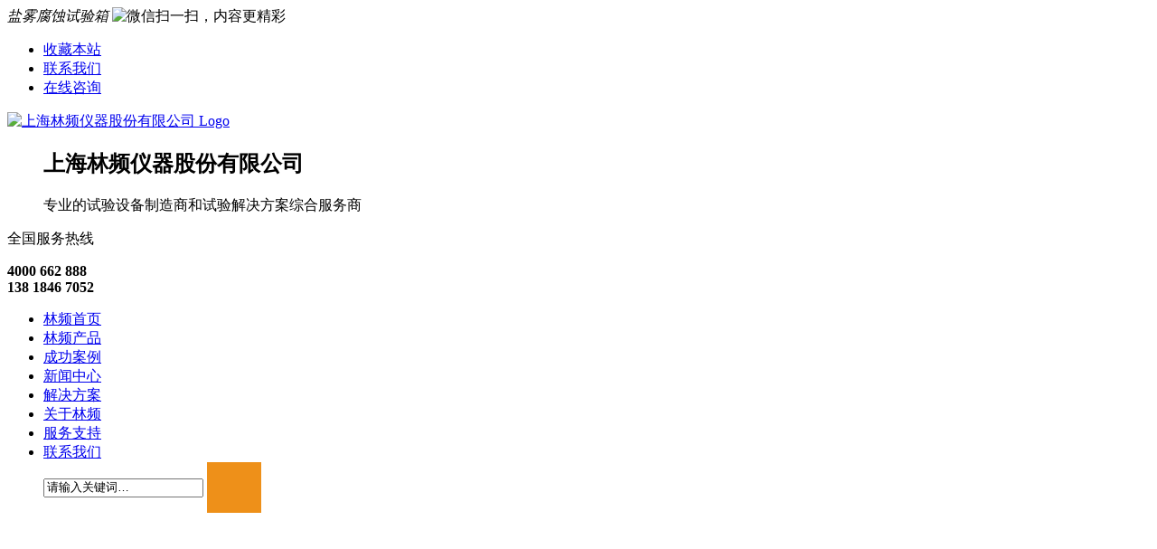

--- FILE ---
content_type: text/html
request_url: http://www.linpin.org/hynews/538.html
body_size: 36281
content:
<!DOCTYPE html >
<html xmlns="http://www.w3.org/1999/xhtml">
<head>
 
  <meta http-equiv="mobile-agent" content="format=xhtml;url=http://www.linpin.org/m/view.php?aid=538">

<script type="text/javascript">if(window.location.toString().indexOf('pref=padindex') != -1){}else{if(/AppleWebKit.*Mobile/i.test(navigator.userAgent) || (/MIDP|SymbianOS|NOKIA|SAMSUNG|LG|NEC|TCL|Alcatel|BIRD|DBTEL|Dopod|PHILIPS|HAIER|LENOVO|MOT-|Nokia|SonyEricsson|SIE-|Amoi|ZTE/.test(navigator.userAgent))){if(window.location.href.indexOf("?mobile")<0){try{if(/Android|Windows Phone|webOS|iPhone|iPod|BlackBerry/i.test(navigator.userAgent)){window.location.href="http://m.linpin.org/index.html";}else if(/iPad/i.test(navigator.userAgent)){}else{}}catch(e){}}}}</script>

<meta http-equiv="Content-Type" content="text/html; charset=UTF-8" />
<title>采购时如何选择低温试验箱厂家-林频环境试验设备品牌</title>
<meta name="keywords" content="低温试验箱" />
<meta name="description" content="作为一名员工想在职场生涯中有所作为，就必须先成为一名合格的员工，在购入一台低温试验箱时，首先要看它是不是一台合格的设备，然后才能为其所用。" />
<link href="/style/wp-content/themes/hjtheme/style.css"  type="text/css" rel="stylesheet" />
<link href="/style/wp-content/themes/hjtheme/ny.css" type="text/css" rel="stylesheet">
<script src="/style/wp-content/themes/hjtheme/js/jquery.min.js"  type="text/javascript"></script>
<script src="/style/wp-content/themes/hjtheme/js/SuperSlide.js"  type="text/javascript"></script>
<script src="/style/wp-content/themes/hjtheme/js/sticky-kit.js"  type="text/javascript"></script>
<script type="text/javascript">
    $(document).ready(function() {
        $(".fancybox").fancybox();
    });  
</script>

</head>
<body>
<style type="text/css">
.navMain_ul{position: absolute;z-index:200;width: 686px;display: none;top: 54px;}
.navMain_ul li{
background:#ffb901;
}
</style>
<div class="header">
<div class="htop">
<div class="container">
<em>盐雾腐蚀试验箱</em>
<span><img src="/style/wp-content/themes/hjtheme/images/ewm.png" alt="微信扫一扫，内容更精彩" width="140" height="140"></span>
<ul>
<li class="noBg"><a rel="nofollow" href="javascript:addBookmark()">收藏本站</a></li>
<li><a href="/lianxiwomen/" rel="nofollow">联系我们</a></li>
<li><a href="/swt/" rel="nofollow">在线咨询</a></li>
</ul>
</div>
</div>
<div class="hcont container">
<div class="logo">
<dl>
  <dt>
    <a href="/" rel="nofollow" title="上海林频仪器股份有限公司" class="logo-link">
      <img src="/style/wp-content/themes/hjtheme/images/22.jpg" alt="上海林频仪器股份有限公司 Logo" width="290">
    </a>
  </dt>
  <dd>
    <h2>上海林频仪器股份有限公司</h2>
    <p>专业的试验设备制造商和试验解决方案综合服务商</p>
  </dd>
</dl>
</div>


<div class="phone">
<p>全国服务热线</p>
<b>4000 662 888<BR>138 1846 7052 </BR></b>
</div>
<div class="clear"></div>
</div>

<div class="navMain" style="    z-index: 201;">
<div class="container">
<ul id="" class="nav">

<li id="" class=""><a href="/" rel="nofollow">林频首页</a></li>

<li id="" class="">
<a href="http://www.linpin.org/products/" >林频产品</a>
</li>

<li id="" class="">
<a href="http://www.linpin.org/success/" rel="nofollow">成功案例</a>	
</li>

<li id="" class="">
  <a href="http://www.linpin.org/news/"rel="nofollow" >新闻中心</a>
 
  </li>

<li id="" class=""><a href="http://www.linpin.org/solution/" rel="nofollow" >解决方案</a></li>
<li id="" class=""><a href="http://www.linpin.org/guanyulinpin/" rel="nofollow" >关于林频</a></li>
<li id="" class=""><a href="http://www.linpin.org/fuwuzhichi/"  rel="nofollow">服务支持</a></li>
<li id="" class=""><a href="http://www.linpin.org/lianxiwomen/" rel="nofollow">联系我们</a></li>

<div class="seach">
		<form  method="post" action="/plus/search.php" name="formsearch" >
		<div class="container">
			<div class="sc">
			<input type="text" name="q" id="search" value="请输入关键词…" id="seachkeywords" onfocus="if(this.value=='请输入关键词…'){this.value=''}" onblur="if(this.value=='')this.value='请输入关键词…'">
			
			<button style="background: #00458d;border: 0;    background: #ee9019;height:56px;    width: 60px;"><img src="/style/wp-content/themes/hjtheme/images/ss.png" alt="" /></button>
    
    
			</div>
		
		  <div class="clear"></div>
		</div>
		</form>
	</div>
</ul>
</div> 
</div>

<style type="text/css">
.ej{
width: 100%;
position: absolute;
background: rgba(255,255,255,0.9);
padding: 30px;  
z-index: 999;
display:none;
}
.ej01{
width: 100%;
position: absolute;
background: rgba(255,255,255,0.9);
padding: 30px;  
z-index: 999;
display:none;
}
	.erjidao{
	    width: 1100px;
    margin: 0 auto;
	
	}
	.erjidao ul{
	    float: left;
    width: 20%;
    line-height: 2;
	}
	.ej01 .erjidao ul{
	    float: left;
    width: 33%;
    line-height: 2;
	}
	.erjidao ul li{}
	.erjidao ul li a{
		    color: #333;
           font-size: 14px;
	}
.header{
	    position: relative;
}
</style>
<div class="ej">
	<div class="erjidao" style="width:1200px;margin:0 auto;">
		<ul>
			
			<li><a href="/syx/gdw/"><b>高低温试验箱</b></a></li>	
			<li><a href="http://www.linpin.org/syx/gdw/202.html">步入式高低温交变实验室</a></li>
<li><a href="http://www.linpin.org/syx/gdw/769.html">新能源电池试验箱</a></li>
<li><a href="http://www.linpin.org/syx/gdw/841.html">低温箱</a></li>
<li><a href="http://www.linpin.org/syx/gdw/843.html">高温箱</a></li>
<li><a href="http://www.linpin.org/syx/gdw/845.html">高低温湿热箱</a></li>

		</ul>
		<ul>
			<li><a href="/syx/hwhs/"><b>恒温恒湿试验箱 </b></a></li>	
			<li><a href="http://www.linpin.org/syx/hwhs/932.html">台式恒温恒湿试验箱</a></li>
<li><a href="http://www.linpin.org/syx/hwhs/193.html">恒温恒湿试验箱</a></li>
<li><a href="http://www.linpin.org/syx/hwhs/842.html">恒温恒湿箱</a></li>
<li><a href="http://www.linpin.org/syx/hwhs/847.html">可程式恒温恒湿试验箱</a></li>
<li><a href="http://www.linpin.org/syx/hwhs/853.html">恒温恒湿实验箱</a></li>

		</ul>
		<ul>
			<li><a href="/syx/yw/"><b> 盐雾试验箱 </b></a></li>	
			<li><a href="http://www.linpin.org/syx/yw/935.html">多功能盐雾腐蚀试验箱</a></li>
<li><a href="http://www.linpin.org/syx/yw/944.html">智能型盐雾试验箱</a></li>
<li><a href="http://www.linpin.org/syx/yw/23.html">盐雾试验箱</a></li>
<li><a href="http://www.linpin.org/syx/yw/77.html">醋酸盐雾箱</a></li>
<li><a href="http://www.linpin.org/syx/yw/80.html">盐雾室</a></li>

		</ul>
		<ul>
			<li><a href="/lhsyx/"><b>老化试验箱</b></a></li>	
			<li><a href="http://www.linpin.org/lhsyx/39.html">台式氙灯老化试验箱</a></li>
<li><a href="http://www.linpin.org/lhsyx/40.html">高温烘箱</a></li>
<li><a href="http://www.linpin.org/lhsyx/41.html">水冷式氙灯老化试验箱</a></li>
<li><a href="http://www.linpin.org/lhsyx/42.html">臭氧老化试验箱</a></li>
<li><a href="http://www.linpin.org/lhsyx/43.html">热试验箱</a></li>

		</ul>
		<ul>
			<li><a href="/fbdz/"><b>非标准定制试验箱</b></a></li>	
			<li><a href="http://www.linpin.org/fbdz/933.html">高低温油槽试验箱</a></li>
<li><a href="http://www.linpin.org/fbdz/934.html">电气元器件老化箱</a></li>
<li><a href="http://www.linpin.org/fbdz/937.html">恒温浸水试验箱</a></li>
<li><a href="http://www.linpin.org/fbdz/938.html">箱式冲水试验箱</a></li>
<li><a href="http://www.linpin.org/fbdz/939.html">盐雾恒温恒湿高温复合试验箱</a></li>

		</ul>
	</div>
</div>

</div>
<script type="text/javascript">
		$('.nav  li').eq(1).mouseover(function(){
			$('.ej').slideDown();
		}).siblings('li').mouseover(function(){
			$('.ej').slideUp();
		});
		$('.header').mouseleave (function(){
			console.log(1);
			$('.ej').slideUp();
			$('.ej01').slideUp();
		});

		$('.nav  li').eq(3).mouseover(function(){
			$('.ej01').slideDown();
		}).siblings('li').mouseover(function(){
			$('.ej01').slideUp();
		});
	
		
</script>

<div class="topadcs" style="background: url(/style/wp-content/themes/hjtheme/images/aboutban.jpg) no-repeat top center;height:350px"></div>
<div class="proMain">
<div class="container" data-sticky_parent="">
<div class="pro_l" data-sticky_column="">
<h2><p><em>行业新闻 </em><span>News Center</span></p></h2>


<div class="cpnavbox">
<ul id="" class="cpnav">

<li id="menu-item-36" class=""><a href="http://www.linpin.org/lpnews/" >林频新闻</a></li>

<li id="menu-item-36" class=""><a href="http://www.linpin.org/hynews/" >行业新闻</a></li>

<li id="menu-item-36" class=""><a href="http://www.linpin.org/why/" >常见问题</a></li>

<li id="menu-item-36"  style="background: #ffb901;"><a href="/news/" style="color:#fff;">产品分类</a></li>
<li id="menu-item-48" class="menu-item menu-item-type-taxonomy menu-item-object-category menu-item-has-children menu-item-48">
	　<a href="http://www.linpin.org/syx/" target="_blank" >环境试验箱系列</a>
	<ul class="sub-menu">

	<li id="menu-item-9604" class="menu-item menu-item-type-post_type menu-item-object-post menu-item-9604">
	<a href="http://www.linpin.org/syx/gdw/" target="_blank" >高低温试验箱</a>
	</li>
	<li id="menu-item-9604" class="menu-item menu-item-type-post_type menu-item-object-post menu-item-9604">
	<a href="http://www.linpin.org/syx/hwhs/" target="_blank" >恒温恒湿试验箱</a>
	</li>
	<li id="menu-item-9604" class="menu-item menu-item-type-post_type menu-item-object-post menu-item-9604">
	<a href="http://www.linpin.org/syx/yw/"  target="_blank">盐雾试验箱</a>
	</li>

	</ul>
</li>
<li id="menu-item-48" class="menu-item menu-item-type-taxonomy menu-item-object-category menu-item-has-children menu-item-48">
	　<a href="http://www.linpin.org/lhsyx/"  target="_blank">老化试验箱系列</a>
	<ul class="sub-menu">
	<li id="menu-item-9604" class="menu-item menu-item-type-post_type menu-item-object-post menu-item-9604">
	<a href="http://www.linpin.org/lhsyx/42.html" target="_blank">臭氧老化试验箱</a>
	</li>
<li id="menu-item-9604" class="menu-item menu-item-type-post_type menu-item-object-post menu-item-9604">
	<a href="http://www.linpin.org/lhsyx/45.html" target="_blank">紫外老化试验箱</a>
	</li>
<li id="menu-item-9604" class="menu-item menu-item-type-post_type menu-item-object-post menu-item-9604">
	<a href="http://www.linpin.org/lhsyx/48.html" target="_blank">高温试验箱</a>
	</li>

	</ul>
</li>
<li id="menu-item-48" class="menu-item menu-item-type-taxonomy menu-item-object-category menu-item-has-children menu-item-48">
	　<a href="http://www.linpin.org/fbdz/" target="_blank">非标定制试验箱系列</a>
	<ul class="sub-menu">
	<li id="menu-item-9604" class="menu-item menu-item-type-post_type menu-item-object-post menu-item-9604">
	<a href="http://www.linpin.org/fbdz/7.html" target="_blank" >恒定式凝露人工气候试验箱</a>
	</li>
<li id="menu-item-9604" class="menu-item menu-item-type-post_type menu-item-object-post menu-item-9604">
	<a href="http://www.linpin.org/fbdz/10.html" target="_blank" >恒定式冷凝水人工气候室</a>
	</li>
<li id="menu-item-9604" class="menu-item menu-item-type-post_type menu-item-object-post menu-item-9604">
	<a href="http://www.linpin.org/fbdz/52.html" target="_blank" >升降式滴水试验设备</a>
	</li>

	</ul>
</li>
<li id="menu-item-48" class="menu-item menu-item-type-taxonomy menu-item-object-category menu-item-has-children menu-item-48">
	　<a href="http://www.linpin.org/ipfhsb/" target="_blank">IP防护等级试验箱系列</a>
	<ul class="sub-menu">
	
	</ul>
</li>
<li id="menu-item-48" class="menu-item menu-item-type-taxonomy menu-item-object-category menu-item-has-children menu-item-48">
	　<a href="http://www.linpin.org/zddl/" target="_blank">跌落试验机系列</a>
	<ul class="sub-menu">
	<li id="menu-item-9604" class="menu-item menu-item-type-post_type menu-item-object-post menu-item-9604">
	<a href="http://www.linpin.org/zddl/49.html" target="_blank">双翼跌落试验机</a>
	</li>

	</ul>
</li>
</ul>
</div>
<dl class="contact">
<dt class="fl"><img src="/style/wp-content/themes/hjtheme/images/dh.png"  width="39" height="38"></dt>
<dd><span>咨询热线</span><p>4000 662 888</p></dd>
</dl>
</div>
<div class="pro_r" data-sticky_column="">
<div class="right_title" >

<div class="mbx"><ul class="breadcrumbs"><a href='http://www.linpin.org/'>盐雾腐蚀试验箱</a> > <a href='http://www.linpin.org/news/'>新闻中心</a> > <a href='http://www.linpin.org/hynews/'>行业新闻</a> > </ul><b>您所在的位置：</b><div class="clear"></div></div>
</div>
<div class="newCont" id="news_detail">
<div class="conts">
<h1>采购时如何选择低温试验箱厂家</h1>
<div class="time">作者：低温试验箱   时间：20-06-19 10:11</div>
<div class="new_conts">
	<div>
	　　作为一名员工想在职场生涯中有所作为，就必须先成为一名合格的员工，在购入一台<a href="http://www.linpin.org"><strong>低温试验箱</strong></a>时，首先要看它是不是一台合格的设备，然后才能为其所用。</div>
<div style="text-align: center;">
	<img alt="采购时如何选择低温试验箱厂家" src="http://www.linpin.org/uploads/allimg/200417/1-20041F9454H04.jpg" style="width: 348px; height: 348px;" /></div>
<div>
	&nbsp;</div>
<div>
	　　1、看尾门和箱体中间是不是选用两层耐高温的密封胶条做为密封性，确保实验的精确性。尾门选用无反作用力门拉手。</div>
<div>
	&nbsp;</div>
<div>
	　　2、外包装原材料选用A3厚钢板，数控车床抑制成形，不易造成 形变，不锈钢厚度为1.3mm，对表层选用静电喷塑解决的方法，内箱选用SUS304不锈钢板材，不锈钢厚度为1.0Mm，使壳体美观大方、整洁、易清洗。</div>
<div>
	&nbsp;</div>
<div>
	　　3、箱里应用的保温隔热材料保证 不容易由于高溫造成设备出現形变的状况产生，保证 工作中室温不容易传入设备外界，让工作中室温长期保持情况。</div>
<div>
	&nbsp;</div>
<div>
	　　4、检查箱里的每个电子器件是否有毁坏或布线掉下来等状况，试品架是不是具备一定的载重，是不是由不锈钢的焊接。箱里制冷压缩机</div>
<div>
	&nbsp;</div>
<div>
	　　5、设备是不是具备过热维护系统软件和走电、短路故障、常见故障警报后全自动关机等维护。</div>
<div>
	&nbsp;</div>
<div>
	　　6、检查总体设备外界是不是有刮痕，试验箱电器柜路线是不是可以信赖、齐整，不可以出现零件线掉下来等状况。</div>
<div>
	&nbsp;</div>
<div>
	　　以上各类便是判断低温试验箱的一台达标的设备，小编希望大家在使用之前先对设备做一个质量的检验，以免在后期使用中发现就晚了</div>
<div>
	&nbsp;</div>
<div>
	　　温馨提醒：选购仪器设备时一定要多选择几个开展比照，去生产厂商那边具体调查一下。</div>
<div>
	&nbsp;</div>
<div>
	　　1、非常表明：商品图片及其主要参数跟具体商品略微差别。</div>
<div>
	&nbsp;</div>
<div>
	　　2、订制表明：一切规格型号依照顾客具体情况或量身定做，适用非标准订制。</div>
<div>
	&nbsp;</div>
<div>
	　　3、库存量派送：货源充足，中国配送确保。</div>
<div>
	&nbsp;</div>
<div>
	　　4、温馨提醒：本产品规格诸多，实例仅作参考，大量型号规格请找下在线客服。</div>

</div>
<div class="wzzzxx">
<h4>页面版权备注</h4>
<div class="f4n3h5q">本文版权归 <b>林频仪器股份有限公司</b> 所有；</div>
<div class="f4n3h5q">当前页面链接：http://www.linpin.org/hynews/538.html</div>
<div class="f4n3h5q"><b>未经授权，禁止任何站点镜像、采集、或复制本站内容，违者通过法律途径维权到底！</b></div>
<div class="dbfxlll">
<div class="fxxxxx">
<div class="col-xs-12 hidden-xs shareBox">
<div class="bdsharebuttonbox bdshare-button-style0-32" data-tag="share_1" data-bd-bind="1434815040649"> <a class="bds_more" data-cmd="more" href="#"></a> <a class="bds_sqq" title="分享到QQ好友" data-cmd="sqq" href="#"></a> <a class="bds_weixin" title="分享到微信" data-cmd="weixin" href="#"></a> <a class="bds_tsina" title="分享到新浪微博" data-cmd="tsina" href="#"></a> <a class="bds_qzone" title="分享到QQ空间" data-cmd="qzone" href="#"></a> <a class="bds_tqq" title="分享到腾讯微博" data-cmd="tqq" href="#"></a> <a class="bds_renren" title="分享到人人网" data-cmd="renren" href="#"></a> <a class="bds_tieba" title="分享到百度贴吧" data-cmd="tieba" href="#"></a> <a class="bds_tsohu" title="分享到搜狐微博" data-cmd="tsohu" href="#"></a> <a class="bds_douban" title="分享到豆瓣网" data-cmd="douban" href="#"></a> <a class="bds_ty" title="分享到天涯社区" data-cmd="ty" href="#"></a> </div> </div><script type="text/javascript"> $(document).ready(function() { window._bd_share_config = { common:{ bdText : document.title, bdDesc : document.description, bdUrl : '', bdPic : '/style/wp-content/themes/hjtheme/images/fenxiang.gif'/*tpa=http://hj.wpke.net//style/wp-content/themes/hjtheme/images/fenxiang.gif*/, }, share:[,{ tag:'', bdSize:'32', bdCustomStyle:'/style/wp-content/themes/hjtheme/ly-share.css'/*tpa=http://hj.wpke.net//style/wp-content/themes/hjtheme/ly-share.css*/ }], }; with(document)0[(getElementsByTagName('head')[0]||body).appendChild(createElement('script')).src='http://bdimg.share.baidu.com/static/api/js/share.js?cdnversion='+~(-new Date()/36e5)]; });</script></div>
</div>
<div class="clear"></div>
</div>
</div>
</div>
<div class="clear"></div>
<div id="up_down">
  <ul>
<li>上一篇：<a href='http://www.linpin.org/hynews/536.html'>高低温箱在运行当中应该注意哪些细节</a> </li>
<li>下一篇：<a href='http://www.linpin.org/hynews/539.html'>高低温试验箱的直线斜率你掌握了多少?</a> </li>
    </ul>
</div>
 <div id="up_down">
   <p><b>相关文章</b></p>
  <ul>
<li style="float:left;width:50%"><a href="http://www.linpin.org/hynews/1152.html">2025年高低温试验箱十大优质品牌推荐，助</a></li>
<li style="float:left;width:50%"><a href="http://www.linpin.org/hynews/1010.html">超低温试验箱能给蓄电池试验吗？</a></li>
<li style="float:left;width:50%"><a href="http://www.linpin.org/fbdz/931.html">步入式高低温试验箱|步入式高低温测试箱</a></li>
<li style="float:left;width:50%"><a href="http://www.linpin.org/syx/gdw/929.html">低温试验箱|超低温液氮箱|低温箱</a></li>
<li style="float:left;width:50%"><a href="http://www.linpin.org/syx/gdw/927.html">高低温试验箱|恒温高低温箱|高低温试验</a></li>
<li style="float:left;width:50%"><a href="http://www.linpin.org/syx/916.html">超低温试验箱|液氮冷冻箱|超低温箱</a></li>
<li style="float:left;width:50%"><a href="http://www.linpin.org/syx/gdw/902.html">小型高低温交变试验箱|可程式高低温箱</a></li>
<li style="float:left;width:50%"><a href="http://www.linpin.org/syx/gdw/851.html">高低温循环箱|交变高低温试验箱</a></li>
<li style="float:left;width:50%"><a href="http://www.linpin.org/syx/gdw/849.html">高低温试验箱十大厂家|高低温试验箱十大</a></li>
<li style="float:left;width:50%"><a href="http://www.linpin.org/hynews/716.html">设备中的膨胀阀出现问题这是有效的处理</a></li>
<li style="float:left;width:50%"><a href="http://www.linpin.org/lpnews/715.html">高低温试验箱价格不同，清理方法会变吗</a></li>
<li style="float:left;width:50%"><a href="http://www.linpin.org/hynews/713.html">不了解高低温试验箱的这些信息你就亏了</a></li>
<li style="float:left;width:50%"><a href="http://www.linpin.org/hynews/711.html">传授挑选温度环境模拟试验箱几个小窍门</a></li>
<li style="float:left;width:50%"><a href="http://www.linpin.org/lpnews/710.html">低温试验箱这些独特性质，你了解过吗</a></li>
<li style="float:left;width:50%"><a href="http://www.linpin.org/hynews/707.html">高低温试验箱型号在电源电压方面的问题</a></li>
<li style="float:left;width:50%"><a href="http://www.linpin.org/lpnews/706.html">高低温试验箱价格都适合安装在什么地方</a></li>
<li style="float:left;width:50%"><a href="http://www.linpin.org/hynews/704.html">高低温试验箱在搬运时应该重点关注哪些</a></li>
<li style="float:left;width:50%"><a href="http://www.linpin.org/hynews/702.html">高低温试验箱型号选择原则</a></li>
<li style="float:left;width:50%"><a href="http://www.linpin.org/lpnews/701.html">高低温试验箱价格和干燥箱的区别</a></li>
<li style="float:left;width:50%"><a href="http://www.linpin.org/hynews/700.html">为高低温箱的前景,我司将做出战略性调整</a></li>

    <div style="clear:both"></div>
    </ul>
</div>
  

</div>
<div class="clear"></div>
</div>
</div>

<div class="aboutMain">
<div class="container">
<dl>
<dt>
<a href="/guanyulinpin/" target="_blank"><img src="/style/wp-content/themes/hjtheme/images/about_lb5.jpg"  alt="关于我们" /></a>
</dt>
<dd>
<h2><a href="/guanyulinpin/"  target="_blank">上海林频仪器股份有限公司</a></h2>
<span>专业的试验设备制造商和试验解决方案综合服务商</span>
<i></i>
<p>林频仪器是可靠性环境试验设备行业中的股份制高新技术企业，专业的试验设备制造商和试验解决方案综合服务商，拥有标准化的试验设备生产基地和设备展示厅。
浙江豪久机械制造有限公司技术力量雄厚，检测手段齐全，多年来积累了丰<br>
凭借创新的产品、高效的供应链和强大的战略执行力，林频仪器锐意为广大用户打造优质、安全、环保的产品及专业高效的服务。
林频仪器产品系列包括：温湿度试验箱、循环试验箱、光照试验箱、老化试验箱、冲击试验箱、IP防护试验设备、步入式试验室、盐雾腐蚀试验室、非标产品等全系列环境试验设备...</p>
<a rel="nofollow" href="/guanyulinpin/"  target="_blank">查看详情</a>
</dd>
</dl>
</div>
</div>
<div class="teamCont container">
<div class="tmtop">
<img src="/style/wp-content/themes/hjtheme/images/tmtop.png"  alt="" width="212" height="27">
<h2><a href="huanjing.htm" >林频热门产品</a></h2>
<i></i>
</div>
<div class="tmcont">
<div class="bd">
<div class="tempWrap">
<ul>
<li>
<a rel="nofollow" class="cfpic" href="http://www.linpin.org/products/854.html"  >
<img src="http://www.linpin.org/uploads/180712/1-1PG2154430Y7.jpg"  alt="步入式恒温恒湿箱" width="100%"/></a>
<div class="cfname"><h3><a href="http://www.linpin.org/products/854.html"   >步入式恒温恒湿箱</a></h3></div>
</li>
<li>
<a rel="nofollow" class="cfpic" href="http://www.linpin.org/syx/17.html"  >
<img src="http://www.linpin.org/uploads/180712/1-1PG20Q345554.jpg"  alt="低气压综合试验箱" width="100%"/></a>
<div class="cfname"><h3><a href="http://www.linpin.org/syx/17.html"   >低气压综合试验箱</a></h3></div>
</li>
<li>
<a rel="nofollow" class="cfpic" href="http://www.linpin.org/fbdz/786.html"  >
<img src="http://www.linpin.org/uploads/allimg/230117/1-23011G10640219.jpg"  alt="覆冰试验室" width="100%"/></a>
<div class="cfname"><h3><a href="http://www.linpin.org/fbdz/786.html"   >覆冰试验室</a></h3></div>
</li>
<li>
<a rel="nofollow" class="cfpic" href="http://www.linpin.org/syx/28.html"  >
<img src="http://www.linpin.org/uploads/180711/1-1PG11519443c.jpg"  alt="快速温度变化速率试验箱" width="100%"/></a>
<div class="cfname"><h3><a href="http://www.linpin.org/syx/28.html"   >快速温度变化速率试验箱</a></h3></div>
</li>
<li>
<a rel="nofollow" class="cfpic" href="http://www.linpin.org/fbdz/67.html"  >
<img src="http://www.linpin.org/uploads/180824/1-1PR4105213638.jpg"  alt="药品稳定性试验室" width="100%"/></a>
<div class="cfname"><h3><a href="http://www.linpin.org/fbdz/67.html"   >药品稳定性试验室</a></h3></div>
</li>
<li>
<a rel="nofollow" class="cfpic" href="http://www.linpin.org/syx/yw/171.html"  >
<img src="http://www.linpin.org/uploads/180711/1-1PG11FTQa.jpg"  alt="盐水喷雾箱" width="100%"/></a>
<div class="cfname"><h3><a href="http://www.linpin.org/syx/yw/171.html"   >盐水喷雾箱</a></h3></div>
</li>

</ul>
</div>
</div>

</div>
</div><div class="kehuMain">
<div class="container" id="kehuMain">
<div class="hzt">
<img src="/style/wp-content/themes/hjtheme/images/hztimg2.png"  alt="" width="294" height="21">
<h2><a href="jianzheng.htm" >各行业解决方案</a></h2>
<i></i>
</div>
<div class="tempWrap">
<div class="slide">
<div class="kehu">

<dl class="dz">
<dt><a rel="nofollow" href="http://www.linpin.org/solution/192.html" = >
<img src="http://www.linpin.org/uploads/190312/1-1Z31211431AG.jpg"  alt="紫外老化试验箱说明" width="172"/></a></dt>
<dd>
<h3><a href="http://www.linpin.org/solution/192.html"  ></a></h3>
<a href="http://www.linpin.org/solution/192.html"><p>紫外老化试验箱的操作说明，包括试验箱性能特点、使用范围、操作步骤和注意事项，了解更多相关知识，欢迎访问我们林频官网。 </p></p>
<i></i>
</dd>
</dl>


	<dl class="dr">
	<dt><a rel="nofollow" href="http://www.linpin.org/solution/186.html" ><img src="http://www.linpin.org/uploads/190307/1-1Z30G11951550.jpg"  alt="恒温恒湿箱报警怎么办" width="172"/></a></dt>
	<dd>
	<h3><a href="http://www.linpin.org/solution/186.html " ></a></h3>
	<a href="http://www.linpin.org/solution/186.html"><p>恒温恒湿试验箱报警怎么办？要检查四个方面，水量、补水量、平衡性、水盒位置，了解更多试验箱相关知识，请访问林频官网。...</p></a>
	<i></i>
	</dd>
	</dl>


<dl class="dz">
<dt><a rel="nofollow" href="http://www.linpin.org/solution/185.html" >
<img src="http://www.linpin.org/uploads/190306/1-1Z306114520332.jpg"  alt="高低温试验箱的通用标准" width="172"/></a></dt>
<dd>
<h3><a href="http://www.linpin.org/solution/185.html" ></a></h3>
<a href="http://www.linpin.org/solution/185.html"><p>介绍高低温试验箱通用标准，具体数值和行业规范，了解更多关于高低温试验箱知识，可以访问林频官网。 </p></a>
<i></i>
</dd>
</dl>


	<dl class="dr">
	<dt><a rel="nofollow" href="http://www.linpin.org/solution/82.html"><img src="http://www.linpin.org/uploads/180823/1-1PR31FK0214.jpg"  alt="深冷试验解决方案" width="172"/></a></dt>
	<dd>
	<h3><a href="http://www.linpin.org/solution/82.html " >深冷试验解决方案</a></h3>
	<a href="http://www.linpin.org/solution/82.html"><p>深冷低温箱就是利用液氮作为冷却介质，可将低温箱温度降至-196℃，温度可控。低温箱内壁为不锈钢，温度采用智能仪表控制，系统结构简...</p></a>
	<i></i>
	</dd>
	</dl>

  
  <dl class="dz">
<dt><a rel="nofollow" href="http://www.linpin.org/solution/83.html"  >
<img src="http://www.linpin.org/uploads/180823/1-1PR31FH5I8.jpg"  alt="军标砂尘试验" width="172"/></a></dt>
<dd>
<h3><a href="http://www.linpin.org/solution/83.html" >军标砂尘试验</a></h3>
<a href="http://www.linpin.org/solution/83.html"><p>砂尘试验箱适用于检测产品的外壳密封性能，主要是模拟沙尘暴天气对锁具、汽摩零部件、密封件、电力仪表等产品所造成的破坏 </p></a>
<i></i>
</dd>
</dl>

  
  	<dl class="dr">
	<dt><a rel="nofollow" href="http://www.linpin.org/solution/85.html" ><img src="http://www.linpin.org/uploads/180823/1-1PR31FA3153.jpg"  alt="新能源电池试验" width="172"/></a></dt>
	<dd>
	<h3><a href="http://www.linpin.org/solution/85.html ">新能源电池试验</a></h3>
	<a href="http://www.linpin.org/solution/85.html"><p>为加快推进新能源产业的发展，国家出台了很多相关的优惠政策，在新能源产业的各子行业中，新能源汽车将是未来的发展重点，而新能源...</p></a>
	<i></i>
	</dd>
	</dl>


</div>
<div class="kehu"></div>
<div class="kehu"></div>
</div>
</div>
<div class="reback">

<a rel="nofollow" href="jianzheng.htm" tppabs="http://hj.wpke.net/jianzheng">查看更多>></a>
</div>
</div>
</div>
<div class="baozhang2">
<div class="container">
<dl>
<dt><img src="/style/wp-content/themes/hjtheme/images/bzbg1.png"  width="84" height="97" alt=""></dt>
<dd>
<h5>量身定制</h5>
<p>一对一根据企业需求<br>定制解决方案</p>
</dd>
</dl>
<dl>
<dt><img src="/style/wp-content/themes/hjtheme/images/bzbg2.png"  width="84" height="97" alt=""></dt>
<dd>
<h5>质量可靠</h5>
<p>多年研发经验<br>造就优秀产品质量</p>
</dd>
</dl>
<dl>
<dt><img src="/style/wp-content/themes/hjtheme/images/bzbg3.png"  width="84" height="97" alt=""></dt>
<dd>
<h5>掌握核心技术</h5>
<p>自产自销<br>享受平民价</p>
</dd>
</dl>
<dl class="noMr">
<dt><img src="/style/wp-content/themes/hjtheme/images/bzbg4.png"  width="84" height="97" alt=""></dt>
<dd>
<h5>产品售后支持</h5>
<p>产品技术支持<br>7x24小时保障</p>
</dd>
</dl>
</div>
</div>
<div class="footer">
<div class="ftcont container">
<div class="dress">
<div class="ftll noBg">
<h4>走进林频仪器</h4>
<ul id="" class="foot-nav">

<li id="menu-item-9848" class="menu-item menu-item-type-post_type menu-item-object-page menu-item-9848"><a href="http://www.linpin.org/products/" >林频产品</a></li>

<li id="menu-item-9848" class="menu-item menu-item-type-post_type menu-item-object-page menu-item-9848"><a href="http://www.linpin.org/success/" >成功案例</a></li>

<li id="menu-item-9848" class="menu-item menu-item-type-post_type menu-item-object-page menu-item-9848"><a href="http://www.linpin.org/news/" >新闻中心</a></li>

<li id="menu-item-9848" class="menu-item menu-item-type-post_type menu-item-object-page menu-item-9848"><a href="http://www.linpin.org/solution/" >解决方案</a></li>

<li id="menu-item-9848" class="menu-item menu-item-type-post_type menu-item-object-page menu-item-9848"><a href="http://www.linpin.org/guanyulinpin/" >关于林频</a></li>

<li id="menu-item-9848" class="menu-item menu-item-type-post_type menu-item-object-page menu-item-9848"><a href="http://www.linpin.org/fuwuzhichi/" >服务支持</a></li>

<li id="menu-item-9848" class="menu-item menu-item-type-post_type menu-item-object-page menu-item-9848"><a href="http://www.linpin.org/lianxiwomen/" >联系我们</a></li>

</ul> 
</div>
<div class="ftll">
<a href="http://www.linpin.org/syx/ "><h4>环境试验箱</h4></a>
<ul id="" class="foot-nav">
<li id="menu-item-9869" class="menu-item menu-item-type-taxonomy menu-item-object-category menu-item-9869"><a href="/syx/gdw/">高低温试验箱</a></li>
<li id="menu-item-9869" class="menu-item menu-item-type-taxonomy menu-item-object-category menu-item-9869"><a href="/syx/hwhs/">恒温恒湿试验箱</a></li>
<li id="menu-item-9869" class="menu-item menu-item-type-taxonomy menu-item-object-category menu-item-9869"><a href="/syx/yw/">盐雾试验箱</a></li>
<li id="menu-item-9869" class="menu-item menu-item-type-taxonomy menu-item-object-category menu-item-9869"><a href="/lhsyx/48.html">高低温老化试验箱</a></li>

<li id="menu-item-9869" class="menu-item menu-item-type-taxonomy menu-item-object-category menu-item-9869"><a href="http://www.linpin.org/syx/hwhs/932.html">台式恒温恒湿试验箱</a></li>
<li id="menu-item-9869" class="menu-item menu-item-type-taxonomy menu-item-object-category menu-item-9869"><a href="http://www.linpin.org/syx/yw/935.html">多功能盐雾腐蚀试验箱</a></li>
<li id="menu-item-9869" class="menu-item menu-item-type-taxonomy menu-item-object-category menu-item-9869"><a href="http://www.linpin.org/syx/941.html">恒温恒湿循环试验箱</a></li>
<li id="menu-item-9869" class="menu-item menu-item-type-taxonomy menu-item-object-category menu-item-9869"><a href="http://www.linpin.org/syx/942.html">药品稳定性试验箱</a></li>

</ul> 
</div>
<div class="ftll">
<a href="http://www.linpin.org/ipfhsb/"><h4>ip防护系列</h4></a>

<ul id="" class="foot-nav">
<li id="menu-item-9869" class="menu-item menu-item-type-taxonomy menu-item-object-category menu-item-9869"><a href="http://www.linpin.org/ipfhsb/936.html">淋雨防水箱</a></li>
<li id="menu-item-9869" class="menu-item menu-item-type-taxonomy menu-item-object-category menu-item-9869"><a href="http://www.linpin.org/ipfhsb/945.html">摆管淋雨试验装置</a></li>
<li id="menu-item-9869" class="menu-item menu-item-type-taxonomy menu-item-object-category menu-item-9869"><a href="http://www.linpin.org/ipfhsb/946.html">步入式淋雨试验箱</a></li>
<li id="menu-item-9869" class="menu-item menu-item-type-taxonomy menu-item-object-category menu-item-9869"><a href="http://www.linpin.org/ipfhsb/6.html">淋雨</a></li>
<li id="menu-item-9869" class="menu-item menu-item-type-taxonomy menu-item-object-category menu-item-9869"><a href="http://www.linpin.org/ipfhsb/9.html">汽车淋雨试验箱</a></li>
<li id="menu-item-9869" class="menu-item menu-item-type-taxonomy menu-item-object-category menu-item-9869"><a href="http://www.linpin.org/ipfhsb/14.html">砂尘试验箱</a></li>
<li id="menu-item-9869" class="menu-item menu-item-type-taxonomy menu-item-object-category menu-item-9869"><a href="http://www.linpin.org/ipfhsb/15.html">大型砂尘试验箱</a></li>
<li id="menu-item-9869" class="menu-item menu-item-type-taxonomy menu-item-object-category menu-item-9869"><a href="http://www.linpin.org/ipfhsb/18.html">吹尘试验箱</a></li>

</ul> 
</div>
</div>
<div class="wx">
<img src="/style/wp-content/themes/hjtheme/images/ewm.png"  alt="" width="137" height="137">
<p>微信二维码</p>
</div>
</div>
<div class="ftbot"><p>上海林频仪器股份有限公司 ©2018 版权所有<a href="http://beian.miit.gov.cn/" style="color:#fff;" rel="nofollow"> 沪ICP备08003214号</a>  <a href="/sitemap.xml" target="_blank" rel="nofollow">网站地图</a> </p><p>24小时服务热线：4000 662 888  手机：138 1846 7052 </p></div>
</div>
<div class="rtTop">
<div class="topfei"><img src="/style/wp-content/themes/hjtheme/images/backBg.png"  width="43" height="86" alt="返回顶部" title="返回顶部"></div>
</div>
<script language="javascript" src="/swt/swt.js"></script>
<script>
(function(){
    var bp = document.createElement('script');
    var curProtocol = window.location.protocol.split(':')[0];
    if (curProtocol === 'https') {
        bp.src = 'https://zz.bdstatic.com/linksubmit/push.js';
    }
    else {
        bp.src = 'http://push.zhanzhang.baidu.com/push.js';
    }
    var s = document.getElementsByTagName("script")[0];
    s.parentNode.insertBefore(bp, s);
})();
</script>

<script>
var _hmt = _hmt || [];
(function() {
  var hm = document.createElement("script");
  hm.src = "https://hm.baidu.com/hm.js?cc351c7fe50d047ece19b836dccf7425";
  var s = document.getElementsByTagName("script")[0]; 
  s.parentNode.insertBefore(hm, s);
})();
</script>
  <script type="text/javascript" src="http://www.linpin.com/js/jquery-1.12.4.min.js"></script>
  <script type="text/javascript" src="http://www.linpin.com/swt/qtdibu.js"></script>
	
<script src="/style/wp-content/themes/hjtheme/js/js.js"  type="text/javascript"></script>
<script type='text/javascript' src="/wp-includes/js/comment-reply.min.js-ver=4.9.8" ></script>
</body>
</html>


